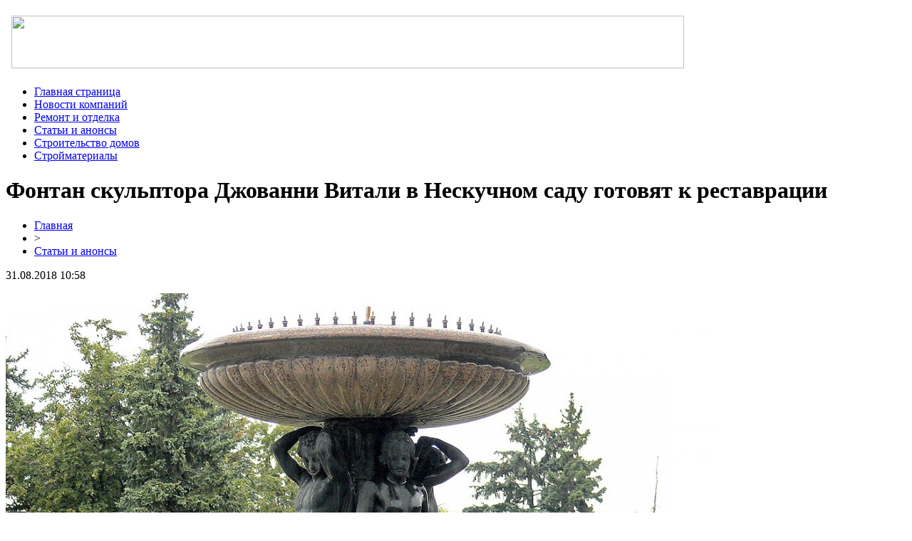

--- FILE ---
content_type: text/html; charset=UTF-8
request_url: http://afuxijha.ru/fontan-skulptora-dzhovanni-vitali-v-neskuchnom-sadu-gotovyat-k-restavracii/
body_size: 5111
content:
<!DOCTYPE html PUBLIC "-//W3C//DTD XHTML 1.0 Transitional//EN" "http://www.w3.org/TR/xhtml1/DTD/xhtml1-transitional.dtd">
<html xmlns="http://www.w3.org/1999/xhtml">
<head>
<meta http-equiv="Content-Type" content="text/html; charset=utf-8" />

<title>Фонтан скульптора Джованни Витали в Нескучном саду готовят к реставрации</title>
<meta name="description" content="Соответствующее разрешение провести научные и изыскательские работы уже выдало Мосгорнаследие, сообщает в пятницу РИА Новости со ссылкой на мэрию Москвы. Парадные ворота Александринского дворца были возведены в первой половине 19 века в стиле позднего ампира. Заказал проектирование объекта император Николай I. В советские годы в дворце располагался музей, посвященный мебели." />

<link rel="Shortcut Icon" href="http://afuxijha.ru/favicon.png" type="image/x-icon" />
<link rel="stylesheet" href="http://afuxijha.ru/wp-content/themes/diz/style.css" type="text/css" />
<link href='http://fonts.googleapis.com/css?family=Cuprum:400,400italic&subset=cyrillic' rel='stylesheet' type='text/css'><meta name='robots' content='max-image-preview:large' />
<style id='classic-theme-styles-inline-css' type='text/css'>
/*! This file is auto-generated */
.wp-block-button__link{color:#fff;background-color:#32373c;border-radius:9999px;box-shadow:none;text-decoration:none;padding:calc(.667em + 2px) calc(1.333em + 2px);font-size:1.125em}.wp-block-file__button{background:#32373c;color:#fff;text-decoration:none}
</style>
<style id='global-styles-inline-css' type='text/css'>
body{--wp--preset--color--black: #000000;--wp--preset--color--cyan-bluish-gray: #abb8c3;--wp--preset--color--white: #ffffff;--wp--preset--color--pale-pink: #f78da7;--wp--preset--color--vivid-red: #cf2e2e;--wp--preset--color--luminous-vivid-orange: #ff6900;--wp--preset--color--luminous-vivid-amber: #fcb900;--wp--preset--color--light-green-cyan: #7bdcb5;--wp--preset--color--vivid-green-cyan: #00d084;--wp--preset--color--pale-cyan-blue: #8ed1fc;--wp--preset--color--vivid-cyan-blue: #0693e3;--wp--preset--color--vivid-purple: #9b51e0;--wp--preset--gradient--vivid-cyan-blue-to-vivid-purple: linear-gradient(135deg,rgba(6,147,227,1) 0%,rgb(155,81,224) 100%);--wp--preset--gradient--light-green-cyan-to-vivid-green-cyan: linear-gradient(135deg,rgb(122,220,180) 0%,rgb(0,208,130) 100%);--wp--preset--gradient--luminous-vivid-amber-to-luminous-vivid-orange: linear-gradient(135deg,rgba(252,185,0,1) 0%,rgba(255,105,0,1) 100%);--wp--preset--gradient--luminous-vivid-orange-to-vivid-red: linear-gradient(135deg,rgba(255,105,0,1) 0%,rgb(207,46,46) 100%);--wp--preset--gradient--very-light-gray-to-cyan-bluish-gray: linear-gradient(135deg,rgb(238,238,238) 0%,rgb(169,184,195) 100%);--wp--preset--gradient--cool-to-warm-spectrum: linear-gradient(135deg,rgb(74,234,220) 0%,rgb(151,120,209) 20%,rgb(207,42,186) 40%,rgb(238,44,130) 60%,rgb(251,105,98) 80%,rgb(254,248,76) 100%);--wp--preset--gradient--blush-light-purple: linear-gradient(135deg,rgb(255,206,236) 0%,rgb(152,150,240) 100%);--wp--preset--gradient--blush-bordeaux: linear-gradient(135deg,rgb(254,205,165) 0%,rgb(254,45,45) 50%,rgb(107,0,62) 100%);--wp--preset--gradient--luminous-dusk: linear-gradient(135deg,rgb(255,203,112) 0%,rgb(199,81,192) 50%,rgb(65,88,208) 100%);--wp--preset--gradient--pale-ocean: linear-gradient(135deg,rgb(255,245,203) 0%,rgb(182,227,212) 50%,rgb(51,167,181) 100%);--wp--preset--gradient--electric-grass: linear-gradient(135deg,rgb(202,248,128) 0%,rgb(113,206,126) 100%);--wp--preset--gradient--midnight: linear-gradient(135deg,rgb(2,3,129) 0%,rgb(40,116,252) 100%);--wp--preset--font-size--small: 13px;--wp--preset--font-size--medium: 20px;--wp--preset--font-size--large: 36px;--wp--preset--font-size--x-large: 42px;--wp--preset--spacing--20: 0.44rem;--wp--preset--spacing--30: 0.67rem;--wp--preset--spacing--40: 1rem;--wp--preset--spacing--50: 1.5rem;--wp--preset--spacing--60: 2.25rem;--wp--preset--spacing--70: 3.38rem;--wp--preset--spacing--80: 5.06rem;--wp--preset--shadow--natural: 6px 6px 9px rgba(0, 0, 0, 0.2);--wp--preset--shadow--deep: 12px 12px 50px rgba(0, 0, 0, 0.4);--wp--preset--shadow--sharp: 6px 6px 0px rgba(0, 0, 0, 0.2);--wp--preset--shadow--outlined: 6px 6px 0px -3px rgba(255, 255, 255, 1), 6px 6px rgba(0, 0, 0, 1);--wp--preset--shadow--crisp: 6px 6px 0px rgba(0, 0, 0, 1);}:where(.is-layout-flex){gap: 0.5em;}:where(.is-layout-grid){gap: 0.5em;}body .is-layout-flex{display: flex;}body .is-layout-flex{flex-wrap: wrap;align-items: center;}body .is-layout-flex > *{margin: 0;}body .is-layout-grid{display: grid;}body .is-layout-grid > *{margin: 0;}:where(.wp-block-columns.is-layout-flex){gap: 2em;}:where(.wp-block-columns.is-layout-grid){gap: 2em;}:where(.wp-block-post-template.is-layout-flex){gap: 1.25em;}:where(.wp-block-post-template.is-layout-grid){gap: 1.25em;}.has-black-color{color: var(--wp--preset--color--black) !important;}.has-cyan-bluish-gray-color{color: var(--wp--preset--color--cyan-bluish-gray) !important;}.has-white-color{color: var(--wp--preset--color--white) !important;}.has-pale-pink-color{color: var(--wp--preset--color--pale-pink) !important;}.has-vivid-red-color{color: var(--wp--preset--color--vivid-red) !important;}.has-luminous-vivid-orange-color{color: var(--wp--preset--color--luminous-vivid-orange) !important;}.has-luminous-vivid-amber-color{color: var(--wp--preset--color--luminous-vivid-amber) !important;}.has-light-green-cyan-color{color: var(--wp--preset--color--light-green-cyan) !important;}.has-vivid-green-cyan-color{color: var(--wp--preset--color--vivid-green-cyan) !important;}.has-pale-cyan-blue-color{color: var(--wp--preset--color--pale-cyan-blue) !important;}.has-vivid-cyan-blue-color{color: var(--wp--preset--color--vivid-cyan-blue) !important;}.has-vivid-purple-color{color: var(--wp--preset--color--vivid-purple) !important;}.has-black-background-color{background-color: var(--wp--preset--color--black) !important;}.has-cyan-bluish-gray-background-color{background-color: var(--wp--preset--color--cyan-bluish-gray) !important;}.has-white-background-color{background-color: var(--wp--preset--color--white) !important;}.has-pale-pink-background-color{background-color: var(--wp--preset--color--pale-pink) !important;}.has-vivid-red-background-color{background-color: var(--wp--preset--color--vivid-red) !important;}.has-luminous-vivid-orange-background-color{background-color: var(--wp--preset--color--luminous-vivid-orange) !important;}.has-luminous-vivid-amber-background-color{background-color: var(--wp--preset--color--luminous-vivid-amber) !important;}.has-light-green-cyan-background-color{background-color: var(--wp--preset--color--light-green-cyan) !important;}.has-vivid-green-cyan-background-color{background-color: var(--wp--preset--color--vivid-green-cyan) !important;}.has-pale-cyan-blue-background-color{background-color: var(--wp--preset--color--pale-cyan-blue) !important;}.has-vivid-cyan-blue-background-color{background-color: var(--wp--preset--color--vivid-cyan-blue) !important;}.has-vivid-purple-background-color{background-color: var(--wp--preset--color--vivid-purple) !important;}.has-black-border-color{border-color: var(--wp--preset--color--black) !important;}.has-cyan-bluish-gray-border-color{border-color: var(--wp--preset--color--cyan-bluish-gray) !important;}.has-white-border-color{border-color: var(--wp--preset--color--white) !important;}.has-pale-pink-border-color{border-color: var(--wp--preset--color--pale-pink) !important;}.has-vivid-red-border-color{border-color: var(--wp--preset--color--vivid-red) !important;}.has-luminous-vivid-orange-border-color{border-color: var(--wp--preset--color--luminous-vivid-orange) !important;}.has-luminous-vivid-amber-border-color{border-color: var(--wp--preset--color--luminous-vivid-amber) !important;}.has-light-green-cyan-border-color{border-color: var(--wp--preset--color--light-green-cyan) !important;}.has-vivid-green-cyan-border-color{border-color: var(--wp--preset--color--vivid-green-cyan) !important;}.has-pale-cyan-blue-border-color{border-color: var(--wp--preset--color--pale-cyan-blue) !important;}.has-vivid-cyan-blue-border-color{border-color: var(--wp--preset--color--vivid-cyan-blue) !important;}.has-vivid-purple-border-color{border-color: var(--wp--preset--color--vivid-purple) !important;}.has-vivid-cyan-blue-to-vivid-purple-gradient-background{background: var(--wp--preset--gradient--vivid-cyan-blue-to-vivid-purple) !important;}.has-light-green-cyan-to-vivid-green-cyan-gradient-background{background: var(--wp--preset--gradient--light-green-cyan-to-vivid-green-cyan) !important;}.has-luminous-vivid-amber-to-luminous-vivid-orange-gradient-background{background: var(--wp--preset--gradient--luminous-vivid-amber-to-luminous-vivid-orange) !important;}.has-luminous-vivid-orange-to-vivid-red-gradient-background{background: var(--wp--preset--gradient--luminous-vivid-orange-to-vivid-red) !important;}.has-very-light-gray-to-cyan-bluish-gray-gradient-background{background: var(--wp--preset--gradient--very-light-gray-to-cyan-bluish-gray) !important;}.has-cool-to-warm-spectrum-gradient-background{background: var(--wp--preset--gradient--cool-to-warm-spectrum) !important;}.has-blush-light-purple-gradient-background{background: var(--wp--preset--gradient--blush-light-purple) !important;}.has-blush-bordeaux-gradient-background{background: var(--wp--preset--gradient--blush-bordeaux) !important;}.has-luminous-dusk-gradient-background{background: var(--wp--preset--gradient--luminous-dusk) !important;}.has-pale-ocean-gradient-background{background: var(--wp--preset--gradient--pale-ocean) !important;}.has-electric-grass-gradient-background{background: var(--wp--preset--gradient--electric-grass) !important;}.has-midnight-gradient-background{background: var(--wp--preset--gradient--midnight) !important;}.has-small-font-size{font-size: var(--wp--preset--font-size--small) !important;}.has-medium-font-size{font-size: var(--wp--preset--font-size--medium) !important;}.has-large-font-size{font-size: var(--wp--preset--font-size--large) !important;}.has-x-large-font-size{font-size: var(--wp--preset--font-size--x-large) !important;}
.wp-block-navigation a:where(:not(.wp-element-button)){color: inherit;}
:where(.wp-block-post-template.is-layout-flex){gap: 1.25em;}:where(.wp-block-post-template.is-layout-grid){gap: 1.25em;}
:where(.wp-block-columns.is-layout-flex){gap: 2em;}:where(.wp-block-columns.is-layout-grid){gap: 2em;}
.wp-block-pullquote{font-size: 1.5em;line-height: 1.6;}
</style>
<script type="text/javascript" id="wp-postviews-cache-js-extra">
/* <![CDATA[ */
var viewsCacheL10n = {"admin_ajax_url":"http:\/\/afuxijha.ru\/wp-admin\/admin-ajax.php","post_id":"6585"};
/* ]]> */
</script>
<script type="text/javascript" src="http://afuxijha.ru/wp-content/plugins/post-views-counter-x/postviews-cache.js?ver=6.5.5" id="wp-postviews-cache-js"></script>
<link rel="canonical" href="http://afuxijha.ru/fontan-skulptora-dzhovanni-vitali-v-neskuchnom-sadu-gotovyat-k-restavracii/" />
<link rel="alternate" type="application/json+oembed" href="http://afuxijha.ru/wp-json/oembed/1.0/embed?url=http%3A%2F%2Fafuxijha.ru%2Ffontan-skulptora-dzhovanni-vitali-v-neskuchnom-sadu-gotovyat-k-restavracii%2F" />
<link rel="alternate" type="text/xml+oembed" href="http://afuxijha.ru/wp-json/oembed/1.0/embed?url=http%3A%2F%2Fafuxijha.ru%2Ffontan-skulptora-dzhovanni-vitali-v-neskuchnom-sadu-gotovyat-k-restavracii%2F&#038;format=xml" />
</head>

<body>

<a href="http://afuxijha.ru/">
<div id="header">
	<div align="left" style="padding-left: 8px; padding-top: 14px; padding-bottom: 8px;"><img src="http://afuxijha.ru/wp-content/themes/diz/images/header.png" width="944" height="74" /></div>
</div>
</a>

<div id="menu">
	<ul>
		<li><a href="http://afuxijha.ru/">Главная страница</a></li>
			<li class="cat-item cat-item-9"><a href="http://afuxijha.ru/novosti-kompanij/">Новости компаний</a>
</li>
	<li class="cat-item cat-item-7"><a href="http://afuxijha.ru/remont-i-otdelka/">Ремонт и отделка</a>
</li>
	<li class="cat-item cat-item-1"><a href="http://afuxijha.ru/stati-i-anonsy/">Статьи и анонсы</a>
</li>
	<li class="cat-item cat-item-6"><a href="http://afuxijha.ru/stroitelstvo-domov/">Строительство домов</a>
</li>
	<li class="cat-item cat-item-8"><a href="http://afuxijha.ru/strojmaterialy/">Стройматериалы</a>
</li>
	</ul>
</div>

<div id="content">
	<div id="left">
								<h1>Фонтан скульптора Джованни Витали в Нескучном саду готовят к реставрации</h1>
			<div id="unpost">
				<div id="breadcrumb"><ul><li><a href="http://afuxijha.ru">Главная</a></li><li>&gt;</li><li><a href="http://afuxijha.ru/stati-i-anonsy/">Статьи и анонсы</a></li></ul></div>				<div id="datecont">31.08.2018 10:58</div>
			</div>
			
				<div id="samtext">
																					<p><img src="http://afuxijha.ru/wp-content/uploads/2018/08/1535701218_1.jpg" alt="Фонтан скульптора Джованни Витали в Нескучном саду готовят к реставрации" title="Фонтан скульптора Джованни Витали в Нескучном саду готовят к реставрации" /></p>
						<p>Соответствующее разрешение провести научные и изыскательские работы уже выдало Мосгорнаследие, сообщает в пятницу РИА Новости со ссылкой на мэрию Москвы.</p>
<p>Парадные ворота Александринского дворца были возведены в первой половине 19 века в стиле позднего ампира. Заказал проектирование объекта император Николай I. В советские годы в дворце располагался музей, посвященный мебели. Стоит отметить, что именно в его помещениях снимались сцены для известной кинокартины «12 стульев».</p>
<p>Автором чугунного фонтана, который находится напротив дворца, является скульптор Джованни Витали. Фонтан — один из старейших в столице — выполнен в виде 4-х фигур юношей с чашей на плечах, откуда льется вода. </p>
<p><!--noindex--><a href="http://afuxijha.ru/red.php?http://rcmm.ru/novosti/44161-fontan-skulptora-dzhovanni-vitali-v-neskuchnom-sadu-gotovyat-k-restavracii.html" rel="nofollow" target="_blank">Источник</a><!--/noindex--></p>
					
									</div>	

				<div id="readmore">
					<h3>Читайте также</h3>
					<ul>
										<li><a href="http://afuxijha.ru/svarnaya-setka-dlya-zabora/">Сварная сетка для забора</a></li>
										<li><a href="http://afuxijha.ru/pochemu-tak-mnogo-zhelayushhix-kupit-metallocherepicu/">Почему так много желающих купить металлочерепицу?</a></li>
										<li><a href="http://afuxijha.ru/polosa-iz-stali-ot-metallurga/">Полоса из стали от Металлурга</a></li>
										<li><a href="http://afuxijha.ru/sinteticheskoe-toplivo-v-ukraine/">Синтетическое топливо в Украине</a></li>
															<li><a href="http://afuxijha.ru/parametry-i-xarakteristiki-200-kubovogo-snegoxoda-ot-skorosti-do-vesa/">Параметры и характеристики 200-кубового снегохода: от скорости до веса</a></li>
										</ul>
				</div>

				</div>
	
<div id="right">
<h2><img src="http://afuxijha.ru/wp-content/themes/diz/images/cat1.jpg" align="left" style="margin-right: 3px;margin-top:-4px;" />Разделы сайта</h2>
<ul>
<li><a href="http://afuxijha.ru/">Главная страница</a></li>
	<li class="cat-item cat-item-9"><a href="http://afuxijha.ru/novosti-kompanij/">Новости компаний</a>
</li>
	<li class="cat-item cat-item-7"><a href="http://afuxijha.ru/remont-i-otdelka/">Ремонт и отделка</a>
</li>
	<li class="cat-item cat-item-1"><a href="http://afuxijha.ru/stati-i-anonsy/">Статьи и анонсы</a>
</li>
	<li class="cat-item cat-item-6"><a href="http://afuxijha.ru/stroitelstvo-domov/">Строительство домов</a>
</li>
	<li class="cat-item cat-item-8"><a href="http://afuxijha.ru/strojmaterialy/">Стройматериалы</a>
</li>
	<li><a href="http://afuxijha.ru/samiy-krutoy-kanal/">Самый крутой канал на YouTube</a></li>
</ul>

<h2 style="margin-top:10px;"><img src="http://afuxijha.ru/wp-content/themes/diz/images/cat2.png" align="left" style="margin-right: 3px;margin-top:-4px;" />Свежие статьи</h2>
<div id="xtext">
<p><img src="http://afuxijha.ru/wp-content/themes/diz/images/x1.jpg" align="left" style="margin-right: 5px; margin-top:2px;" /><a href="http://afuxijha.ru/svarnaya-setka-dlya-zabora/">Сварная сетка для забора</a></p>
<p><img src="http://afuxijha.ru/wp-content/themes/diz/images/x1.jpg" align="left" style="margin-right: 5px; margin-top:2px;" /><a href="http://afuxijha.ru/pochemu-tak-mnogo-zhelayushhix-kupit-metallocherepicu/">Почему так много желающих купить металлочерепицу?</a></p>
<p><img src="http://afuxijha.ru/wp-content/themes/diz/images/x1.jpg" align="left" style="margin-right: 5px; margin-top:2px;" /><a href="http://afuxijha.ru/polosa-iz-stali-ot-metallurga/">Полоса из стали от Металлурга</a></p>
<p><img src="http://afuxijha.ru/wp-content/themes/diz/images/x1.jpg" align="left" style="margin-right: 5px; margin-top:2px;" /><a href="http://afuxijha.ru/sinteticheskoe-toplivo-v-ukraine/">Синтетическое топливо в Украине</a></p>
<p><img src="http://afuxijha.ru/wp-content/themes/diz/images/x1.jpg" align="left" style="margin-right: 5px; margin-top:2px;" /><a href="http://afuxijha.ru/chto-takoe-zhelezobetonnye-izdeliya-gde-ix-priobresti/">Что такое железобетонные изделия, где их приобрести?</a></p>
</div>

<h2 style="margin-top:10px;"><img src="http://afuxijha.ru/wp-content/themes/diz/images/cat2.png" align="left" style="margin-right: 3px;margin-top:-4px;" />Интересное</h2>
<div id="xtext">
<p><img src="http://afuxijha.ru/wp-content/themes/diz/images/x1.jpg" align="left" style="margin-right: 5px; margin-top:2px;" /><a href="http://afuxijha.ru/svarnaya-setka-dlya-zabora/">Сварная сетка для забора</a></p>
<p>Существуют различные виды сеток для забора, отличаются они прочностью, ценой и видом изготовления. Примером двух различных видов может быть плетёная сетка, в который каждый ряд состоит из двух сплетённых проволок и сварные, где сетка объединена в неделимое, целое полотно, обычно с квадратными ячейками.</p>
</div>

<h2 style="margin-top:10px;"><img src="http://afuxijha.ru/wp-content/themes/diz/images/cat2.png" align="left" style="margin-right: 10px;margin-top:-4px;" />Новые публикации</h2>
<div id="xtext">
<p><img src="http://afuxijha.ru/wp-content/themes/diz/images/x2.jpg" align="left" style="margin-right: 5px; margin-top:2px;" /><a href="http://afuxijha.ru/parametry-i-xarakteristiki-200-kubovogo-snegoxoda-ot-skorosti-do-vesa/">Параметры и характеристики 200-кубового снегохода: от скорости до веса</a></p>
<p><img src="http://afuxijha.ru/wp-content/themes/diz/images/x2.jpg" align="left" style="margin-right: 5px; margin-top:2px;" /><a href="http://afuxijha.ru/vyvod-sredne-polnoe-rukovodstvo/">Вывод средств в Winline: полное руководство</a></p>
<p><img src="http://afuxijha.ru/wp-content/themes/diz/images/x2.jpg" align="left" style="margin-right: 5px; margin-top:2px;" /><a href="http://afuxijha.ru/kak-sozdat-akkaunt-ity-polnaya-instrukciya/">Как создать аккаунт в Betcity: полная инструкция</a></p>
	<p><img src="http://afuxijha.ru/wp-content/themes/diz/images/x2.jpg" align="left" style="margin-right: 5px; margin-top:2px;" /><a href="http://afuxijha.ru/reports.html">Отчеты по Википедии</a></p>
</div>
	
</div>

<div id="footer">
  <p>2026 &copy; "<a href="http://afuxijha.ru/">Строительные материалы</a>"</p>
  <p>Карта сайта: <a href="http://afuxijha.ru/sitemap.xml">XML</a> | <a href="http://afuxijha.ru/sitemap/">HTML</a> | <img src="http://1by.by/mails/afuxijharu.png" /></p>
</div>

<!--noindex-->
<img src="https://mc.yandex.ru/watch/49160383" style="position:absolute; left:-9999px;" alt="" /><!--/noindex-->


</body>

</html>